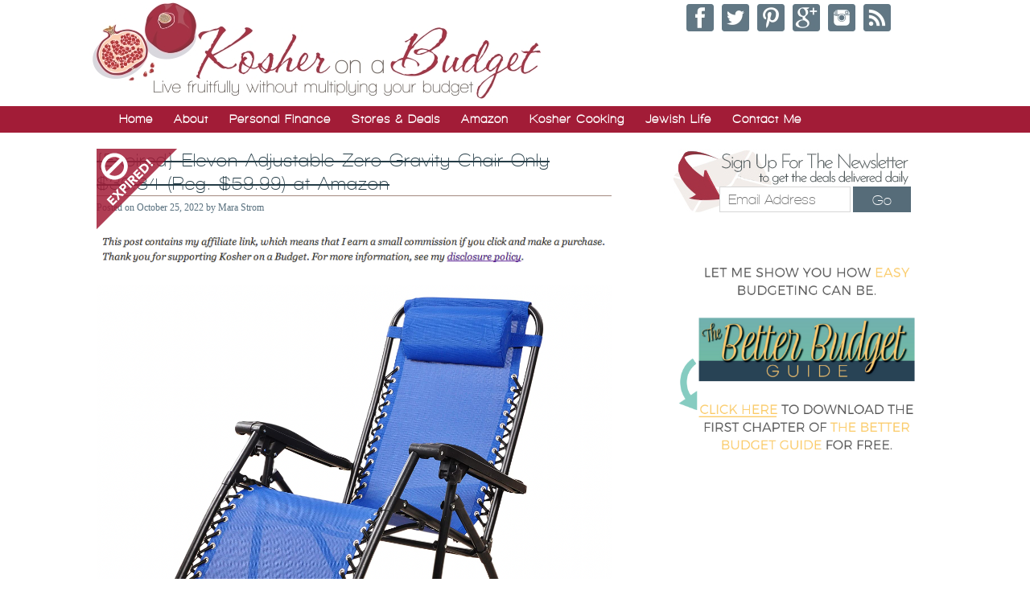

--- FILE ---
content_type: text/plain; charset=utf-8
request_url: https://ads.adthrive.com/http-api/cv2
body_size: 4813
content:
{"om":["0929nj63","0e6nmwim","0g8i9uvz","0iyi1awv","0sm4lr19","1","1011_302_56982245","1011_302_57035208","1011_74_18364062","1011_74_18364134","1028_8728253","1028_8739738","1028_8744530","10310289136970_514411517","10310289136970_574253771","10310289136970_593674671","11142692","11509227","11769254","1185:1610299364","1185:1610326628","1185:1610326728","11896988","12010080","12010084","12010088","12184310","124843_10","124848_8","124853_8","12gfb8kp","12n8yp46","13mvd7kb","1610326628","1610326728","17_23391317","17_24104693","17_24632125","17_24683311","17_24696340","17_24766942","17_24766970","17_24794119","17_24794123","1891/84813","1891/84814","1dynz4oo","1h7yhpl7","1qycnxb6","1szmtd70","1vkjt9m1","1zx7wzcw","206_262592","2132:44129096","2132:45327624","2132:45327626","2132:45999649","2132:45999651","2149:11963080","2249:553781814","2249:650628025","2249:650662457","2249:661004333","2249:671934324","2249:691910064","2249:691914577","2249:794931833016","2307:0e6nmwim","2307:1h7yhpl7","2307:2gukmcyp","2307:3dxb77kp","2307:3v2n6fcp","2307:4ticzzkv","2307:5s8wi8hf","2307:74wv3qdx","2307:8orkh93v","2307:9jse9oga","2307:9nex8xyd","2307:abhu2o6t","2307:b57avtlx","2307:b5idbd4d","2307:bb6qv9bt","2307:bpecuyjx","2307:c9os9ajg","2307:cuudl2xr","2307:ddr52z0n","2307:f3tdw9f3","2307:f7piy8nj","2307:fpbj0p83","2307:gtanzg70","2307:h60hzvcs","2307:hcazk16e","2307:hl6onnny","2307:khogx1r1","2307:kk5768bd","2307:ll77hviy","2307:ln7h8v9d","2307:o8icj9qr","2307:okfpfmh7","2307:oo8yaihc","2307:ox2tly0t","2307:plth4l1a","2307:r0u09phz","2307:rk5pkdan","2307:rka8obw7","2307:rz1kxzaf","2307:s2ahu2ae","2307:s4s41bit","2307:t7jqyl3m","2307:tdv4kmro","2307:tqrzcy9l","2307:u30fsj32","2307:u4atmpu4","2307:x3nl5llg","2307:yass8yy7","23t9uf9c","2409_15064_70_83464477","2409_15064_70_83464480","2409_25495_176_CR52092921","2540:3780066","25_0l51bbpm","25_6bfbb9is","25_87z6cimm","25_hgrz3ggo","25_oz31jrd0","25_utberk8n","25_yi6qlg3p","25_ztlksnbe","262592","262594","2662_200562_8166427","2662_200562_8168520","2662_200562_8172720","2662_200562_8182931","2676:85392610","2676:86082794","2676:86083000","2676:86088017","2676:86739499","2676:86739704","2676:86739708","2676:87046810","2676:87046900","2715_9888_262594","2715_9888_522709","2715_9888_558240","29414696","2974:8168473","2_206_554442","2_206_554471","2_206_554480","2vx824el","308_125203_20","308_125204_13","31fab2a9-20fa-46f3-918b-fcb188b74188","31ly6e5b","32447008","3335_25247_700109391","33603859","33605181","33605623","33608958","33637455","33b39c0a-d88f-4ff3-b230-aecb3f067f75","34182009","3636:5567608","3646_185414_T26335189","3646_185414_T26469746","3658_104709_2gukmcyp","3658_15078_cuudl2xr","3658_15106_u4atmpu4","3658_15936_0u8cmwjg","3658_184142_T26520074","3658_203382_f3tdw9f3","3658_203382_o8icj9qr","3658_22070_c3mkzf1p","3658_22070_eyprp485","3658_22895_rz1kxzaf","3658_608642_5s8wi8hf","3658_61781_tqrzcy9l","3658_61825_f7piy8nj","3658_87799_0e6nmwim","3658_89843_dsugp5th","3745kao5","37cerfai","381513943572","38345500","38557829","3858:11169437","3LMBEkP-wis","3dxb77kp","3kp5kuh1","3v2n6fcp","3yuxoojp","409_228371","409_228373","43163415","43919985","44629254","45327624","45327637","458901553568","47192068","47411071","47869802","481703827","48456042-64db-4d9b-a7ec-062502197ecf","485027845327","48514645","48514662","48594493","48700649","48700651","48739100","4cepw60l","4etfwvf1","4qks9viz","4t298iczzkv","4tgls8cg","4ticzzkv","4yesq9qe","52946062","53v6aquw","54167397","5510:u4atmpu4","55116649","553781220","554440","554442","554478","5563_66529_OADD2.7353040902705_1EI6JL1KCNZJQTKTNU","5563_66529_OADD2.7353043681733_1CTKQ7RI7E0NJH0GJ0","5563_66529_OADD2.7353135343668_1BTJB8XRQ1WD0S0520","5563_66529_OAIP.b86ba774684ec5f6321da14266e2f400","55763524","558_93_4ticzzkv","558_93_5s8wi8hf","558_93_ll77hviy","558_93_phlvi7up","558_93_u4atmpu4","56071098","56341213","56384015","5670:8182927","5726572249","5826500891","583652883178231326","58744167","59873230","5989_84349_553781220","5j7zqpp1","5s2988wi8hf","5s8wi8hf","6026507537","60485583","605367462","605367473","609577512","618576351","618653722","618876699","618980679","61900466","619089559","62187798","6226527055","6226528681","6226543495","6226543513","6226563661","627225143","627227759","627290883","627309156","627309159","627506494","627506665","628359076","628444259","628444433","628444439","628456307","628456310","628456391","628456403","628622163","628622169","628622172","628622241","628622244","628622250","628683371","628687043","628687157","628687460","628803013","628841673","629007394","629009180","629167998","629168001","629168010","629168565","629171196","629171202","62971378","62976224","630928655","63179517","6365_61796_742174851279","6365_61796_785326960710","6365_61796_785326960716","63barbg1","646245135","651637461","651637462","6547_67916_5gWrcXZ3T9TjHZc7OT0N","6547_67916_DUcoDLBbajOL3kvhpZDa","6547_67916_R5cNVjAJpSeypcfL5iXH","6547_67916_Z7vmuj3hd3uog0DlD074","6547_67916_y90sBL2kvpUMat0PZbQv","659216891404","659713728691","670102486","680_99480_700109389","680_99480_700109391","690_99485_1610326628","690_99485_1610326728","697622320","697876997","6ejtrnf9","6m298rds7pc","6w00w8s5","6z26stpw","702055509","702720175","704889081","705116521","707124423","709257996","70_82286816","70_83464476","70_83464477","70_83464479","70_83464480","70_83464488","70_86082706","725679678904","7354_229128_86905970","74243_74_18268059","74243_74_18364017","74243_74_18364062","74243_74_18364087","74243_74_18364134","74_18364087","74wv3qdx","77298gj3an4","776749507575","7969_149355_45327624","7969_149355_45550803","7969_149355_45999649","7imiw6gw","7qevw67b","7sf7w6kh","8152859","8152879","8168539","8181984","8193073","8193078","821i184r","82286845","83443876","83447750","83464477","85402272","85402401","85690530","85702118","86434341","8a43f2e7-5e65-4699-807f-1253d672d5e2","8b5u826e","8orkh93v","9057/0328842c8f1d017570ede5c97267f40d","9057/0da634e56b4dee1eb149a27fcef83898","9057/211d1f0fa71d1a58cabee51f2180e38f","9057/37a3ff30354283181bfb9fb2ec2f8f75","9057/5f448328401da696520ae886a00965e2","92qnnm8i","9563043","97_8193073","97_8193078","98p5nsen","9925w9vu","99r40b5e","9k2l3hhd","9nex8xyd","9yffr0hr","a2uqytjp","a7wye4jw","a8beztgq","af9kspoi","ajwbo9em","amq35c4f","b57avtlx","b5idbd4d","bd5xg6f6","bmp4lbzm","bpecuyjx","bpwmigtk","bsgbu9lt","c0mw623r","c1hsjx06","c2fv14pu","c3mkzf1p","c92985grpwi","c95grpwi","ce17a6ey","cr-2azmi2ttu9vd","cr-2azmi2ttuatj","cr-2azmi2ttubwe","cr-2azmi2ttubxe","cr-6ovjht2eubxe","cr-8itw2d8r87rgv2","cr-Bitc7n_p9iw__vat__49i_k_6v6_h_jce2vj5h_9v3kalhnq","cr-Bitc7n_p9iw__vat__49i_k_6v6_h_jce2vj5h_buspHgokm","cr-Bitc7n_p9iw__vat__49i_k_6v6_h_jce2vj5h_yApYgdjrj","cr-aav22g0qubwj","cr-cz75vcjku9vd","cr-g7wv3e7qvft","cr-heeyj5dcu9vd","cr-kk33ae113ergv2","cr-ndebulm8u9vd","cr-ndebulm8uatj","cr-ndebulm8ubwe","cr-ndebulm8ubxe","cr-wq4ibzgwu9vd","cr-wzt6eo5fu9vd","cr-z5qdtc94u9vd","csa082xz","cuudl2xr","daw00eve","ddr52z0n","de6sdyoz","dlhzctga","dpjydwun","dsugp5th","e2c76his","e406ilcq","echvksei","ekflt78y","ekocpzhh","et4maksg","ewkg7kgl","extremereach_creative_76559239","ey8vsnzk","eyprp485","f0u03q6w","f3craufm","f3tdw9f3","f6qmqhx2","f7piy8nj","fdujxvyb","fjp0ceax","fleb9ndb","fy7m76py","g29thswx","g4iapksj","g9z79oc7","ge4kwk32","gtanzg70","h0zwvskc","h4d8w3i0","ha298f4w7r0","haf4w7r0","hatc2009","heb21q1u","hffavbt7","hmmn8rwd","hu52wf5i","hy959rg7","i2aglcoy","i90isgt0","ij0o9c81","ir7orip8","j728o85b","jrqswq65","k2xfz54q","k3p746g5","kfzuk5ip","kk5768bd","knoebx5v","l45j4icj","l5x3df1q","lc1wx7d6","lc408s2k","ll77hviy","ln7h8v9d","lp37a2wq","ltkghqf5","lxlnailk","m2n177jy","mc163wv6","mnzinbrt","n4mlvfy3","n8w0plts","niaytq9d","nmm1c7f0","nr2985arrhc","nr5arrhc","ntjn5z55","o1ac2ho2","o2s05iig","o4gqf1m2","o8icj9qr","of8dd9pr","oj29870mowv","oj70mowv","ok298fpfmh7","okfpfmh7","on7syyq9","oypvvjfo","ozdii3rw","p0odjzyt","pbolhwu5","pi6u4hm4","piwneqqj","pl298th4l1a","plth4l1a","pm9dmfkk","ppn03peq","q3ymeu40","qaoxvuy4","qcnsh7qk","ql298hur51f","qlhur51f","quk7w53j","r0298u09phz","r0u09phz","riaslz7g","rk5pkdan","rka8obw7","rz1kxzaf","rz2981kxzaf","s2298ahu2ae","s2ahu2ae","s4s41bit","s887ofe1","sdeo60cf","seq44sof","sjjqrcrc","su2985srz25","su5srz25","t2dlmwva","t73gfjqn","t7d69r6a","t7jqyl3m","t8qogbhp","ti0s3bz3","tjymxbdc","tqrzcy9l","tvhhxsdx","tx60rowt","u2x4z0j8","u30fsj32","u4atmpu4","ukxelrqi","urv981gk","uskhxnob","utberk8n","uuw0t8q6","v5w56b83","v9jlapns","vdcb5d4i","vdpy7l2e","ven7pu1c","vfnvolw4","vwg10e52","w15c67ad","w82ynfkl","wh1qnb7s","wih2rdv3","wix9gxm5","wlxfvdbo","wvuhrb6o","wwo5qowu","x21s451d","x61c6oxa","xgjdt26g","xgzzblzl","xncaqh7c","xnx5isri","xtxa8s2d","xv2pxoj4","y141rtv6","y51tr986","yass8yy7","yi6qlg3p","yq5t5meg","yvirjmu3","z2frsa4f","zmciaqa3","zsvdh1xi","zw6jpag6","zwzjgvpw","zxaju0ay","7979132","7979135"],"pmp":[],"adomains":["123notices.com","1md.org","about.bugmd.com","acelauncher.com","adameve.com","akusoli.com","allyspin.com","askanexpertonline.com","atomapplications.com","bassbet.com","betsson.gr","biz-zone.co","bizreach.jp","braverx.com","bubbleroom.se","bugmd.com","buydrcleanspray.com","byrna.com","capitaloneshopping.com","clarifion.com","combatironapparel.com","controlcase.com","convertwithwave.com","cotosen.com","countingmypennies.com","cratedb.com","croisieurope.be","cs.money","dallasnews.com","definition.org","derila-ergo.com","dhgate.com","dhs.gov","displate.com","easyprint.app","easyrecipefinder.co","ebook1g.peptidesciences.com","fabpop.net","familynow.club","filejomkt.run","fla-keys.com","folkaly.com","g123.jp","gameswaka.com","getbugmd.com","getconsumerchoice.com","getcubbie.com","gowavebrowser.co","gowdr.com","gransino.com","grosvenorcasinos.com","guard.io","hero-wars.com","holts.com","instantbuzz.net","itsmanual.com","jackpotcitycasino.com","justanswer.com","justanswer.es","la-date.com","lightinthebox.com","liverrenew.com","local.com","lovehoney.com","lulutox.com","lymphsystemsupport.com","manualsdirectory.org","meccabingo.com","medimops.de","mensdrivingforce.com","millioner.com","miniretornaveis.com","mobiplus.me","myiq.com","national-lottery.co.uk","naturalhealthreports.net","nbliver360.com","nikke-global.com","nordicspirit.co.uk","nuubu.com","onlinemanualspdf.co","original-play.com","outliermodel.com","paperela.com","paradisestays.site","parasiterelief.com","peta.org","photoshelter.com","plannedparenthood.org","playvod-za.com","printeasilyapp.com","printwithwave.com","profitor.com","quicklearnx.com","quickrecipehub.com","rakuten-sec.co.jp","rangeusa.com","refinancegold.com","robocat.com","royalcaribbean.com","saba.com.mx","shift.com","simple.life","spinbara.com","systeme.io","taboola.com","tackenberg.de","temu.com","tenfactorialrocks.com","theoceanac.com","topaipick.com","totaladblock.com","usconcealedcarry.com","vagisil.com","vegashero.com","vegogarden.com","veryfast.io","viewmanuals.com","viewrecipe.net","votervoice.net","vuse.com","wavebrowser.co","wavebrowserpro.com","weareplannedparenthood.org","xiaflex.com","yourchamilia.com"]}